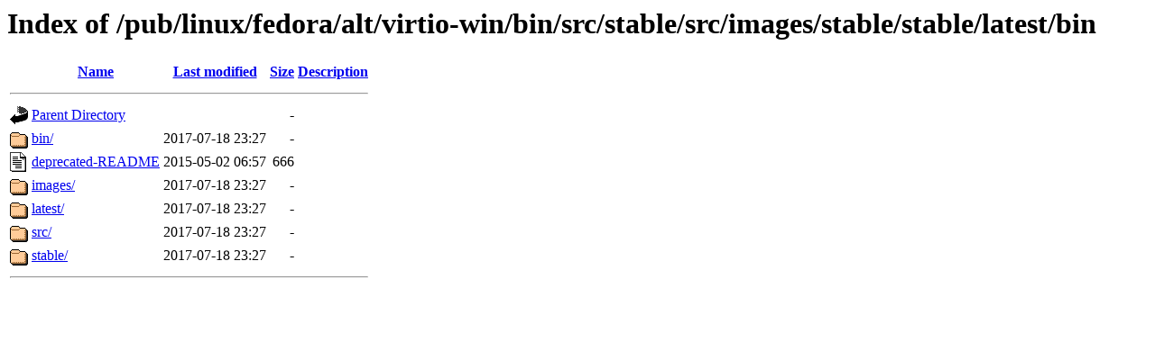

--- FILE ---
content_type: text/html;charset=ISO-8859-1
request_url: https://ftp.iij.ad.jp/pub/linux/fedora/alt/virtio-win/bin/src/stable/src/images/stable/stable/latest/bin/
body_size: 2069
content:
<!DOCTYPE HTML PUBLIC "-//W3C//DTD HTML 3.2 Final//EN">
<html>
 <head>
  <title>Index of /pub/linux/fedora/alt/virtio-win/bin/src/stable/src/images/stable/stable/latest/bin</title>
 </head>
 <body>
<h1>Index of /pub/linux/fedora/alt/virtio-win/bin/src/stable/src/images/stable/stable/latest/bin</h1>
  <table>
   <tr><th valign="top"><img src="/icons/blank.gif" alt="[ICO]"></th><th><a href="?C=N;O=D">Name</a></th><th><a href="?C=M;O=A">Last modified</a></th><th><a href="?C=S;O=A">Size</a></th><th><a href="?C=D;O=A">Description</a></th></tr>
   <tr><th colspan="5"><hr></th></tr>
<tr><td valign="top"><img src="/icons/back.gif" alt="[PARENTDIR]"></td><td><a href="/pub/linux/fedora/alt/virtio-win/bin/src/stable/src/images/stable/stable/latest/">Parent Directory</a></td><td>&nbsp;</td><td align="right">  - </td><td>&nbsp;</td></tr>
<tr><td valign="top"><img src="/icons/folder.gif" alt="[DIR]"></td><td><a href="bin/">bin/</a></td><td align="right">2017-07-18 23:27  </td><td align="right">  - </td><td>&nbsp;</td></tr>
<tr><td valign="top"><img src="/icons/text.gif" alt="[TXT]"></td><td><a href="deprecated-README">deprecated-README</a></td><td align="right">2015-05-02 06:57  </td><td align="right">666 </td><td>&nbsp;</td></tr>
<tr><td valign="top"><img src="/icons/folder.gif" alt="[DIR]"></td><td><a href="images/">images/</a></td><td align="right">2017-07-18 23:27  </td><td align="right">  - </td><td>&nbsp;</td></tr>
<tr><td valign="top"><img src="/icons/folder.gif" alt="[DIR]"></td><td><a href="latest/">latest/</a></td><td align="right">2017-07-18 23:27  </td><td align="right">  - </td><td>&nbsp;</td></tr>
<tr><td valign="top"><img src="/icons/folder.gif" alt="[DIR]"></td><td><a href="src/">src/</a></td><td align="right">2017-07-18 23:27  </td><td align="right">  - </td><td>&nbsp;</td></tr>
<tr><td valign="top"><img src="/icons/folder.gif" alt="[DIR]"></td><td><a href="stable/">stable/</a></td><td align="right">2017-07-18 23:27  </td><td align="right">  - </td><td>&nbsp;</td></tr>
   <tr><th colspan="5"><hr></th></tr>
</table>
</body></html>
